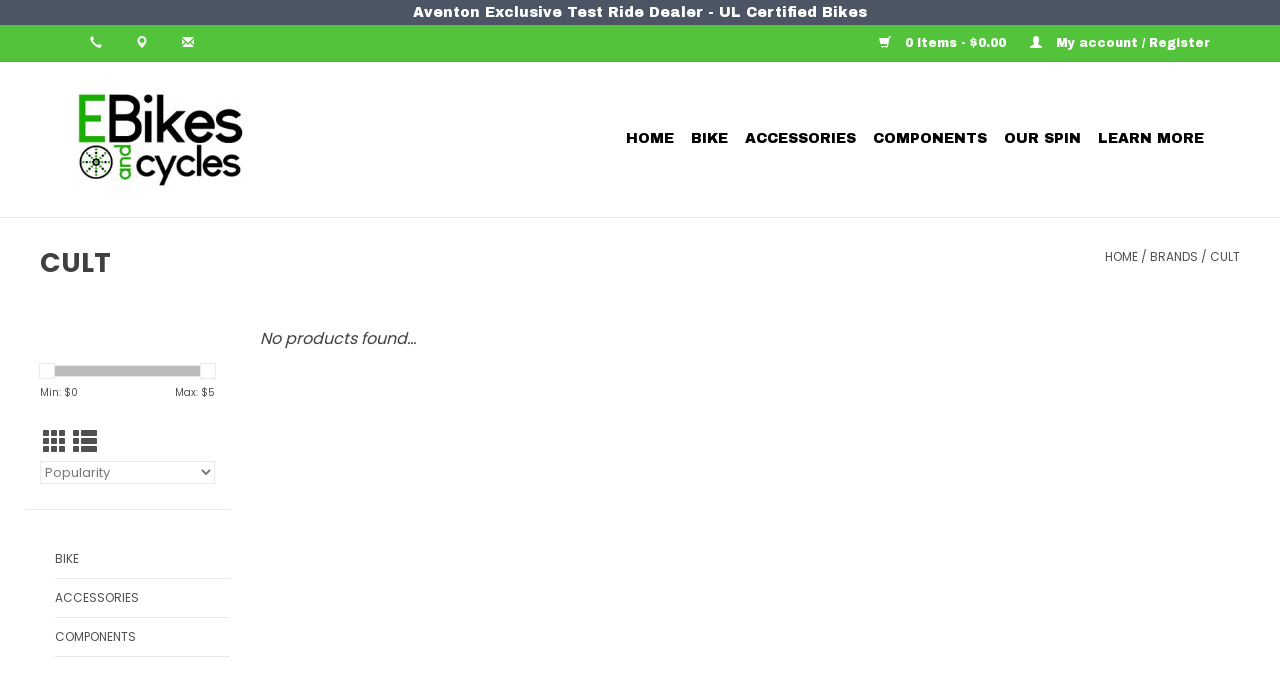

--- FILE ---
content_type: text/html;charset=utf-8
request_url: https://www.ebikesandcycles.com/brands/cult/
body_size: 6963
content:
<!DOCTYPE html>
<html lang="en">
<head>
    <meta charset="utf-8"/>
<!-- [START] 'blocks/head.rain' -->
<!--

  (c) 2008-2026 Lightspeed Netherlands B.V.
  http://www.lightspeedhq.com
  Generated: 18-01-2026 @ 12:41:20

-->
<link rel="canonical" href="https://www.ebikesandcycles.com/brands/cult/"/>
<link rel="alternate" href="https://www.ebikesandcycles.com/index.rss" type="application/rss+xml" title="New products"/>
<meta name="robots" content="noodp,noydir"/>
<meta property="og:url" content="https://www.ebikesandcycles.com/brands/cult/?source=facebook"/>
<meta property="og:site_name" content="E-bikes and Cycles"/>
<meta property="og:title" content="Cult"/>
<!--[if lt IE 9]>
<script src="https://cdn.shoplightspeed.com/assets/html5shiv.js?2025-02-20"></script>
<![endif]-->
<!-- [END] 'blocks/head.rain' -->
    <title>Cult - E-bikes and Cycles</title>
    <meta name="description" content="" />
    <meta name="keywords" content="Cult" />
    <meta http-equiv="X-UA-Compatible" content="IE=edge,chrome=1">
    <meta name="viewport" content="width=device-width, initial-scale=1.0">
    <meta name="apple-mobile-web-app-capable" content="yes">
    <meta name="apple-mobile-web-app-status-bar-style" content="black">

    <link rel="shortcut icon" href="https://cdn.shoplightspeed.com/shops/632567/themes/10642/assets/favicon.ico?20240508223019" type="image/x-icon" />
    <link href='//fonts.googleapis.com/css?family=Archivo%20Black:400,300,600' rel='stylesheet' type='text/css'>
    <link href='//fonts.googleapis.com/css?family=Archivo%20Black:400,300,600' rel='stylesheet' type='text/css'>
    <link rel="shortcut icon" href="https://cdn.shoplightspeed.com/shops/632567/themes/10642/assets/favicon.ico?20240508223019" type="image/x-icon" />
    <link rel="stylesheet" href="https://cdn.shoplightspeed.com/shops/632567/themes/10642/assets/bootstrap-min.css?20250801203523" />
    <link rel="stylesheet" href="https://cdn.shoplightspeed.com/shops/632567/themes/10642/assets/style.css?20250801203523" />
    <link rel="stylesheet" href="https://cdn.shoplightspeed.com/shops/632567/themes/10642/assets/settings.css?20250801203523" />
    <link rel="stylesheet" href="https://cdn.shoplightspeed.com/assets/gui-2-0.css?2025-02-20" />
    <link rel="stylesheet" href="https://cdn.shoplightspeed.com/assets/gui-responsive-2-0.css?2025-02-20" />
    <link rel="stylesheet" href="https://cdn.shoplightspeed.com/shops/632567/themes/10642/assets/custom.css?20250801203523" />
    <link rel="stylesheet" href="https://cdn.shoplightspeed.com/shops/632567/themes/10642/assets/uikit-theme.css?20250801203523">
    <link href="https://fonts.googleapis.com/css?family=Poppins:400,700&display=swap" rel="stylesheet">
    
    <script src="https://cdn.shoplightspeed.com/assets/jquery-1-9-1.js?2025-02-20"></script>
    <script src="https://cdn.shoplightspeed.com/assets/jquery-ui-1-10-1.js?2025-02-20"></script>

    <script type="text/javascript" src="https://cdn.shoplightspeed.com/shops/632567/themes/10642/assets/global.js?20250801203523"></script>
    <script type="text/javascript" src="https://cdn.shoplightspeed.com/shops/632567/themes/10642/assets/bootstrap-min.js?20250801203523"></script>
    <script type="text/javascript" src="https://cdn.shoplightspeed.com/shops/632567/themes/10642/assets/jcarousel.js?20250801203523"></script>
    <script type="text/javascript" src="https://cdn.shoplightspeed.com/assets/gui.js?2025-02-20"></script>
    <script type="text/javascript" src="https://cdn.shoplightspeed.com/assets/gui-responsive-2-0.js?2025-02-20"></script>
    <script src="https://cdn.jsdelivr.net/npm/uikit@3.2.7/dist/js/uikit.min.js"></script>

    <script type="text/javascript" src="https://cdn.shoplightspeed.com/shops/632567/themes/10642/assets/share42.js?20250801203523"></script>

    <!--[if lt IE 9]>
    <link rel="stylesheet" href="https://cdn.shoplightspeed.com/shops/632567/themes/10642/assets/style-ie.css?20250801203523" />
    <![endif]-->
    <link rel="stylesheet" media="print" href="https://cdn.shoplightspeed.com/shops/632567/themes/10642/assets/print-min.css?20250801203523" />
</head>
<body>
<header>
  <a class="topBanner" href="/service/aventon/">
    Aventon Exclusive Test Ride Dealer - UL Certified Bikes
  </a>

  <style>
    .topBanner {
      background-color: #4B5563;
      color: white !important;
      display: flex;
      justify-content: space-around;
      position: relative;
   		z-index: 1000;
    }
  </style>
  
    <div class="topnav">
        <div class="container">
          	<div class="left">
              <a href="tel:(941) 531-2453" class="">
                <span class="glyphicon glyphicon-earphone"></span>
              </a>
              <a href="https://g.page/ebikesandcycles?share" class="">
                <span class="glyphicon glyphicon-map-marker"></span>
              </a>
              <a href="/cdn-cgi/l/email-protection#8efde6efe0ebceebece7e5ebfdefe0eaedf7ede2ebfda0ede1e3" class="">
                <span class="glyphicon glyphicon-envelope"></span>
              </a>
         	 	</div>
                        <div class="right">
                <a href="https://www.ebikesandcycles.com/cart/" title="Cart" class="cart">
                    <span class="glyphicon glyphicon-shopping-cart"></span>
                    0 Items - $0.00
                </a>
                <a href="https://www.ebikesandcycles.com/account/" title="My account" class="my-account">
                    <span class="glyphicon glyphicon-user"></span>
                                        My account / Register
                                    </a>
            </div>
        </div>
    </div>
    <div class="navigation container">
        <div class="align">
            <ul class="burger">
                <img src="https://cdn.shoplightspeed.com/shops/632567/themes/10642/assets/hamburger.png?20240508223019" width="32" height="32" alt="Menu">
            </ul>
                        <div class="vertical logo" style="z-index: 2;">
                <a href="https://www.ebikesandcycles.com/" title="E-bikes and Cycles">
                    <img src="https://cdn.shoplightspeed.com/shops/632567/themes/10642/assets/logo.png?20240508223019" alt="E-bikes and Cycles" style="width: 55%;" />
                </a>
            </div>
                        <nav class="desktop vertical" style="z-index: 1;">
                <!--<form action="https://www.ebikesandcycles.com/search/" method="get" id="formSearch">
                    <input type="text" name="q" autocomplete="off"  value=""/>
                    <span onclick="$('#formSearch').submit();" title="Search" class="glyphicon glyphicon-search"></span>
                </form>-->
                <ul>
                    <li class="item home ">
                        <a class="itemLink" href="https://www.ebikesandcycles.com/">Home</a>
                    </li>
                                                            <li class="item sub">
                        <a class="itemLink" href="https://www.ebikesandcycles.com/bike/" title="Bike">Bike</a>
                                                <span class="glyphicon glyphicon-play"></span>
                        <ul class="subnav">
                                                        <li class="subitem">
                                <a class="subitemLink" href="https://www.ebikesandcycles.com/bike/cargo/" title="Cargo">Cargo</a>
                                                            </li>
                                                        <li class="subitem">
                                <a class="subitemLink" href="https://www.ebikesandcycles.com/bike/cruiser/" title="Cruiser">Cruiser</a>
                                                            </li>
                                                        <li class="subitem">
                                <a class="subitemLink" href="https://www.ebikesandcycles.com/bike/commuter-leisure/" title="Commuter/Leisure">Commuter/Leisure</a>
                                                            </li>
                                                        <li class="subitem">
                                <a class="subitemLink" href="https://www.ebikesandcycles.com/bike/fitness/" title="Fitness">Fitness</a>
                                                            </li>
                                                        <li class="subitem">
                                <a class="subitemLink" href="https://www.ebikesandcycles.com/bike/folding/" title="Folding">Folding</a>
                                                            </li>
                                                        <li class="subitem">
                                <a class="subitemLink" href="https://www.ebikesandcycles.com/bike/hardtail/" title="Hardtail">Hardtail</a>
                                                            </li>
                                                        <li class="subitem">
                                <a class="subitemLink" href="https://www.ebikesandcycles.com/bike/trike/" title="Trike">Trike</a>
                                                            </li>
                                                        <li class="subitem">
                                <a class="subitemLink" href="https://www.ebikesandcycles.com/bike/road/" title="Road">Road</a>
                                                            </li>
                                                        <li class="subitem">
                                <a class="subitemLink" href="https://www.ebikesandcycles.com/bike/full-suspension/" title="Full Suspension">Full Suspension</a>
                                                            </li>
                                                        <li class="subitem">
                                <a class="subitemLink" href="https://www.ebikesandcycles.com/bike/fat-tire/" title="Fat Tire">Fat Tire</a>
                                                            </li>
                                                    </ul>
                                            </li>
                                        <li class="item sub">
                        <a class="itemLink" href="https://www.ebikesandcycles.com/accessories/" title="Accessories">Accessories</a>
                                                <span class="glyphicon glyphicon-play"></span>
                        <ul class="subnav">
                                                        <li class="subitem">
                                <a class="subitemLink" href="https://www.ebikesandcycles.com/accessories/auto-rack/" title="Auto Rack">Auto Rack</a>
                                                            </li>
                                                        <li class="subitem">
                                <a class="subitemLink" href="https://www.ebikesandcycles.com/accessories/bag/" title="Bag">Bag</a>
                                                            </li>
                                                        <li class="subitem">
                                <a class="subitemLink" href="https://www.ebikesandcycles.com/accessories/basket/" title="Basket">Basket</a>
                                                            </li>
                                                        <li class="subitem">
                                <a class="subitemLink" href="https://www.ebikesandcycles.com/accessories/bell/" title="Bell">Bell</a>
                                                            </li>
                                                        <li class="subitem">
                                <a class="subitemLink" href="https://www.ebikesandcycles.com/accessories/bike-protector/" title="Bike Protector">Bike Protector</a>
                                                            </li>
                                                        <li class="subitem">
                                <a class="subitemLink" href="https://www.ebikesandcycles.com/accessories/horn/" title="Horn">Horn</a>
                                                            </li>
                                                        <li class="subitem">
                                <a class="subitemLink" href="https://www.ebikesandcycles.com/accessories/hydration/" title="Hydration">Hydration</a>
                                                            </li>
                                                        <li class="subitem">
                                <a class="subitemLink" href="https://www.ebikesandcycles.com/accessories/kick-stand/" title="Kick Stand">Kick Stand</a>
                                                            </li>
                                                        <li class="subitem">
                                <a class="subitemLink" href="https://www.ebikesandcycles.com/accessories/light/" title="Light">Light</a>
                                                            </li>
                                                        <li class="subitem">
                                <a class="subitemLink" href="https://www.ebikesandcycles.com/accessories/lock/" title="Lock">Lock</a>
                                                            </li>
                                                        <li class="subitem">
                                <a class="subitemLink" href="https://www.ebikesandcycles.com/accessories/mirror/" title="Mirror">Mirror</a>
                                                            </li>
                                                        <li class="subitem">
                                <a class="subitemLink" href="https://www.ebikesandcycles.com/accessories/pump/" title="Pump">Pump</a>
                                                            </li>
                                                        <li class="subitem">
                                <a class="subitemLink" href="https://www.ebikesandcycles.com/accessories/rack-bicycle-mounted/" title="Rack, bicycle mounted">Rack, bicycle mounted</a>
                                                            </li>
                                                        <li class="subitem">
                                <a class="subitemLink" href="https://www.ebikesandcycles.com/accessories/stroller/" title="Stroller">Stroller</a>
                                                            </li>
                                                        <li class="subitem">
                                <a class="subitemLink" href="https://www.ebikesandcycles.com/accessories/trailer/" title="Trailer">Trailer</a>
                                                            </li>
                                                        <li class="subitem">
                                <a class="subitemLink" href="https://www.ebikesandcycles.com/accessories/fender/" title="Fender">Fender</a>
                                                            </li>
                                                        <li class="subitem">
                                <a class="subitemLink" href="https://www.ebikesandcycles.com/accessories/helmet/" title="Helmet">Helmet</a>
                                                            </li>
                                                        <li class="subitem">
                                <a class="subitemLink" href="https://www.ebikesandcycles.com/accessories/gloves/" title="Gloves">Gloves</a>
                                                            </li>
                                                        <li class="subitem">
                                <a class="subitemLink" href="https://www.ebikesandcycles.com/accessories/clothes/" title="Clothes">Clothes</a>
                                                            </li>
                                                        <li class="subitem">
                                <a class="subitemLink" href="https://www.ebikesandcycles.com/accessories/multi-tool-patches/" title="Multi-tool/Patches">Multi-tool/Patches</a>
                                                            </li>
                                                        <li class="subitem">
                                <a class="subitemLink" href="https://www.ebikesandcycles.com/accessories/phone-holder/" title="Phone Holder">Phone Holder</a>
                                                            </li>
                                                    </ul>
                                            </li>
                                        <li class="item sub">
                        <a class="itemLink" href="https://www.ebikesandcycles.com/components/" title="Components">Components</a>
                                                <span class="glyphicon glyphicon-play"></span>
                        <ul class="subnav">
                                                        <li class="subitem">
                                <a class="subitemLink" href="https://www.ebikesandcycles.com/components/bearing/" title="Bearing">Bearing</a>
                                                            </li>
                                                        <li class="subitem">
                                <a class="subitemLink" href="https://www.ebikesandcycles.com/components/bottom-bracket/" title="Bottom bracket">Bottom bracket</a>
                                                            </li>
                                                        <li class="subitem">
                                <a class="subitemLink" href="https://www.ebikesandcycles.com/components/brake/" title="Brake">Brake</a>
                                                            </li>
                                                        <li class="subitem">
                                <a class="subitemLink" href="https://www.ebikesandcycles.com/components/brake-lever/" title="Brake lever">Brake lever</a>
                                                            </li>
                                                        <li class="subitem">
                                <a class="subitemLink" href="https://www.ebikesandcycles.com/components/cassette/" title="Cassette">Cassette</a>
                                                            </li>
                                                        <li class="subitem">
                                <a class="subitemLink" href="https://www.ebikesandcycles.com/components/chain/" title="Chain">Chain</a>
                                                            </li>
                                                        <li class="subitem">
                                <a class="subitemLink" href="https://www.ebikesandcycles.com/components/chainring/" title="Chainring">Chainring</a>
                                                            </li>
                                                        <li class="subitem">
                                <a class="subitemLink" href="https://www.ebikesandcycles.com/components/crank/" title="Crank">Crank</a>
                                                            </li>
                                                        <li class="subitem">
                                <a class="subitemLink" href="https://www.ebikesandcycles.com/components/derailleur/" title="Derailleur">Derailleur</a>
                                                            </li>
                                                        <li class="subitem">
                                <a class="subitemLink" href="https://www.ebikesandcycles.com/components/frame-part/" title="Frame part">Frame part</a>
                                                            </li>
                                                        <li class="subitem">
                                <a class="subitemLink" href="https://www.ebikesandcycles.com/components/grips-bar-tape/" title="Grips/bar tape">Grips/bar tape</a>
                                                            </li>
                                                        <li class="subitem">
                                <a class="subitemLink" href="https://www.ebikesandcycles.com/components/handlebar/" title="Handlebar">Handlebar</a>
                                                            </li>
                                                        <li class="subitem">
                                <a class="subitemLink" href="https://www.ebikesandcycles.com/components/headset/" title="Headset">Headset</a>
                                                            </li>
                                                        <li class="subitem">
                                <a class="subitemLink" href="https://www.ebikesandcycles.com/components/hub/" title="Hub">Hub</a>
                                                            </li>
                                                        <li class="subitem">
                                <a class="subitemLink" href="https://www.ebikesandcycles.com/components/pedal/" title="Pedal">Pedal</a>
                                                            </li>
                                                        <li class="subitem">
                                <a class="subitemLink" href="https://www.ebikesandcycles.com/components/saddle/" title="Saddle">Saddle</a>
                                                            </li>
                                                        <li class="subitem">
                                <a class="subitemLink" href="https://www.ebikesandcycles.com/components/seat-post/" title="Seat Post">Seat Post</a>
                                                            </li>
                                                        <li class="subitem">
                                <a class="subitemLink" href="https://www.ebikesandcycles.com/components/shifter/" title="Shifter">Shifter</a>
                                                            </li>
                                                        <li class="subitem">
                                <a class="subitemLink" href="https://www.ebikesandcycles.com/components/stem/" title="Stem">Stem</a>
                                                            </li>
                                                        <li class="subitem">
                                <a class="subitemLink" href="https://www.ebikesandcycles.com/components/tire/" title="Tire">Tire</a>
                                                            </li>
                                                        <li class="subitem">
                                <a class="subitemLink" href="https://www.ebikesandcycles.com/components/tube/" title="Tube">Tube</a>
                                                            </li>
                                                        <li class="subitem">
                                <a class="subitemLink" href="https://www.ebikesandcycles.com/components/wheel/" title="Wheel">Wheel</a>
                                                            </li>
                                                    </ul>
                                            </li>
                                                                                <li class="item sub"><a class="itemLink" href="https://www.ebikesandcycles.com/blogs/ourspin/" title="Our Spin">Our Spin</a>
                        <ul class="subnav">
                                                        <li class="subitem"><a class="subitemLink" href="https://www.ebikesandcycles.com/blogs/ourspin/plan-to-extend-legacy-trail-approved-by-the-board/" title="Plan  to extend Legacy Trail approved by the board of the Sarasota/Manatee Metropolitan Planning Organization">Plan  to extend Legacy Trail approved by the board of the Sarasota/Manatee Metropolitan Planning Organization</a></li>
                                                        <li class="subitem"><a class="subitemLink" href="https://www.ebikesandcycles.com/blogs/ourspin/ringling-complete-street-has-officially-opened-for/" title="Ringling complete street has officially opened for cyclists">Ringling complete street has officially opened for cyclists</a></li>
                                                        <li class="subitem"><a class="subitemLink" href="https://www.ebikesandcycles.com/blogs/ourspin/the-health-benefits-of-electric-bikes/" title="The Health Benefits of Electric Bikes">The Health Benefits of Electric Bikes</a></li>
                                                        <li class="subitem"><a class="subitemLink" href="https://www.ebikesandcycles.com/blogs/ourspin/the-legacy-trail-expansion-is-now-open/" title="The Legacy Trail expansion is now open">The Legacy Trail expansion is now open</a></li>
                                                        <li class="subitem"><a class="subitemLink" href="https://www.ebikesandcycles.com/blogs/ourspin/is-a-250w-motor-enough-power-for-an-electric-bike/" title="Is a 250W Motor Enough Power for an Electric Bike?">Is a 250W Motor Enough Power for an Electric Bike?</a></li>
                                                    </ul>
                    </li>
                                                                                 
                                                            <li class="item"><a class="itemLink" href="https://www.ebikesandcycles.com/service/facts-and-questions/" title="Learn More">Learn More</a></li>
                                    </ul>
                <span class="glyphicon glyphicon-remove"></span>
            </nav>
        </div>
    </div>
</header>

<div class="wrapper">
    

  <div class="uk-container content" style="font-family: 'Poppins', sans-serif; font-family: Poppins; font-size: 16px; font-weight: 400; line-height: 1.5;">
        <div class="page-title row">
  <div class="col-sm-6 col-md-6">
    <h1>Cult</h1>
  </div>
  <div class="col-sm-6 col-md-6 breadcrumbs text-right">
    <a href="https://www.ebikesandcycles.com/" title="Home">Home</a>
    
        / <a href="https://www.ebikesandcycles.com/brands/">Brands</a>
        / <a href="https://www.ebikesandcycles.com/brands/cult/">Cult</a>
      </div>  
  </div>
<div class="products row">
  <div class="col-md-2 sidebar ">
    <div class="row sort">
      <form action="https://www.ebikesandcycles.com/brands/cult/" method="get" id="filter_form" class="col-xs-12 col-sm-12">
        <input type="hidden" name="mode" value="grid" id="filter_form_mode" />
        <input type="hidden" name="limit" value="12" id="filter_form_limit" />
        <input type="hidden" name="sort" value="popular" id="filter_form_sort" />
        <input type="hidden" name="max" value="5" id="filter_form_max" />
        <input type="hidden" name="min" value="0" id="filter_form_min" />
        
        <div class="price-filter">
          <div class="sidebar-filter-slider">
            <div id="collection-filter-price"></div>
          </div>
          <div class="price-filter-range clear">
            <div class="min">Min: $<span>0</span></div>
            <div class="max">Max: $<span>5</span></div>
          </div>
        </div>
          <div class="modes hidden-xs hidden-sm">
          <a href="?mode=grid"><i class="glyphicon glyphicon-th"></i></a>
          <a href="?mode=list"><i class="glyphicon glyphicon-th-list"></i></a>
          </div>  
        <select name="sort" onchange="$('#formSortModeLimit').submit();">
                    <option value="popular" selected="selected">Popularity</option>
                    <option value="newest">Newest products</option>
                    <option value="lowest">Lowest price</option>
                    <option value="highest">Highest price</option>
                    <option value="asc">Name ascending</option>
                    <option value="desc">Name descending</option>
                  </select>        
                
                
      </form>
    </div>
   <div class="row">
	<ul>
      <li class="item"><span class="arrow"></span><a href="https://www.ebikesandcycles.com/bike/" class="itemLink" title="Bike">Bike </a>
        </li>
      <li class="item"><span class="arrow"></span><a href="https://www.ebikesandcycles.com/accessories/" class="itemLink" title="Accessories">Accessories </a>
        </li>
      <li class="item"><span class="arrow"></span><a href="https://www.ebikesandcycles.com/components/" class="itemLink" title="Components">Components </a>
        </li>
    </ul>
</div>
     </div>
  <div class="col-sm-12 col-md-10">
     
        <div class="no-products-found">No products found...</div>
      
  </div>
</div>


<script data-cfasync="false" src="/cdn-cgi/scripts/5c5dd728/cloudflare-static/email-decode.min.js"></script><script type="text/javascript">
  $(function(){
    $('#filter_form input, #filter_form select').change(function(){
      $(this).closest('form').submit();
    });
    
    $("#collection-filter-price").slider({
      range: true,
      min: 0,
      max: 5,
      values: [0, 5],
      step: 1,
      slide: function( event, ui){
    $('.sidebar-filter-range .min span').html(ui.values[0]);
    $('.sidebar-filter-range .max span').html(ui.values[1]);
    
    $('#filter_form_min').val(ui.values[0]);
    $('#filter_form_max').val(ui.values[1]);
  },
    stop: function(event, ui){
    $('#filter_form').submit();
  }
    });
  });
</script></div>
  
<div style="text-align: center;"><iframe style="border: 0;" src="https://www.google.com/maps/embed?pb=!1m18!1m12!1m3!1d8424.858938219762!2d-82.5666439522522!3d27.400163782204608!2m3!1f0!2f0!3f0!3m2!1i1024!2i768!4f13.1!3m3!1m2!1s0x88c315cd98f2c7e5%3A0xc6934e0c5673aa86!2sE-Bikes%20And%20Cycles!5e0!3m2!1sen!2sus!4v1575411955747!5m2!1sen!2sus" width="100%" height="300" frameborder="0" allowfullscreen="allowfullscreen"></iframe></div>
    <footer>
        <hr class="full-width" />
        <div class="container">
            <div class="social row">
                
                                <div class="social-media col-xs-12 col-md-12  text-center">
                    <div class="inline-block relative">
                        <a href="https://www.facebook.com/E-Bikes-and-Cycles-618621861939802/" class="social-icon facebook" target="_blank"></a>                                                <a href="https://www.instagram.com/ebikesandcycles/" class="social-icon instagram" target="_blank" title="Instagram E-bikes and Cycles"></a>
                                            </div>
                </div>
                            </div>
            <hr class="full-width" />
            <div class="links row">
                <div class="col-xs-12 col-sm-3 col-md-3">
                    <label class="footercollapse" for="_1">
                        <strong>Customer service</strong>
                        <span class="glyphicon glyphicon-chevron-down hidden-sm hidden-md hidden-lg"></span></label>
                    <input class="footercollapse_input hidden-md hidden-lg hidden-sm" id="_1" type="checkbox">
                    <div class="list">

                        <ul class="no-underline no-list-style">
                                                        <li><a href="https://www.ebikesandcycles.com/service/about/" title="About us" >About us</a>
                            </li>
                                                        <li><a href="https://www.ebikesandcycles.com/service/general-terms-conditions/" title="General terms &amp; conditions" >General terms &amp; conditions</a>
                            </li>
                                                        <li><a href="https://www.ebikesandcycles.com/service/facts-and-questions/" title="Facts And Questions" >Facts And Questions</a>
                            </li>
                                                        <li><a href="https://www.ebikesandcycles.com/service/disclaimer/" title="Disclaimer" >Disclaimer</a>
                            </li>
                                                        <li><a href="https://www.ebikesandcycles.com/service/privacy-policy/" title="Privacy policy" >Privacy policy</a>
                            </li>
                                                        <li><a href="https://www.ebikesandcycles.com/service/payment-methods/" title="Payment methods" >Payment methods</a>
                            </li>
                                                        <li><a href="https://www.ebikesandcycles.com/service/shipping-returns/" title="Shipping &amp; returns" >Shipping &amp; returns</a>
                            </li>
                                                        <li><a href="https://www.ebikesandcycles.com/sitemap/" title="Sitemap" >Sitemap</a>
                            </li>
                                                        <li><a href="https://www.ebikesandcycles.com/service/aventon/" title="Aventon" >Aventon</a>
                            </li>
                                                        <li><a href="https://www.ebikesandcycles.com/service/gazelle-bikes/" title="Gazelle" >Gazelle</a>
                            </li>
                                                        <li><a href="https://www.ebikesandcycles.com/service/ul-certification/" title="UL Certification" >UL Certification</a>
                            </li>
                                                    </ul>
                    </div>

                </div>


                <div class="col-xs-12 col-sm-3 col-md-3">
                    <label class="footercollapse" for="_2">
                        <strong>Products</strong>
                        <span class="glyphicon glyphicon-chevron-down hidden-sm hidden-md hidden-lg"></span></label>
                    <input class="footercollapse_input hidden-md hidden-lg hidden-sm" id="_2" type="checkbox">
                    <div class="list">
                        <ul>
                            <li><a href="https://www.ebikesandcycles.com/collection/" title="All products">All products</a></li>
                            <li><a href="https://www.ebikesandcycles.com/collection/?sort=newest" title="New products">New products</a></li>
                            <li><a href="https://www.ebikesandcycles.com/collection/offers/" title="Offers">Offers</a></li>
                            <li><a href="https://www.ebikesandcycles.com/brands/" title="Brands">Brands</a></li>                            <li><a href="https://www.ebikesandcycles.com/tags/" title="Tags">Tags</a></li>                            <li><a href="https://www.ebikesandcycles.com/index.rss" title="RSS feed">RSS feed</a></li>
                        </ul>
                    </div>
                </div>



                <div class="col-xs-12 col-sm-3 col-md-3">
                    <label class="footercollapse" for="_3">
                        <strong>
                                                        My account
                                                    </strong>
                        <span class="glyphicon glyphicon-chevron-down hidden-sm hidden-md hidden-lg"></span></label>
                    <input class="footercollapse_input hidden-md hidden-lg hidden-sm" id="_3" type="checkbox">
                    <div class="list">


                        <ul>
                                                        <li><a href="https://www.ebikesandcycles.com/account/" title="Register">Register</a></li>
                                                        <li><a href="https://www.ebikesandcycles.com/account/orders/" title="My orders">My orders</a></li>
                                                        <li><a href="https://www.ebikesandcycles.com/account/wishlist/" title="My wishlist">My wishlist</a></li>
                                                    </ul>
                    </div>
                </div>
                <div class="col-xs-12 col-sm-3 col-md-3">
                    <label class="footercollapse" for="_4">
                        <strong>E-Bikes and Cycles </strong>
                        <span class="glyphicon glyphicon-chevron-down hidden-sm hidden-md hidden-lg"></span></label>
                    <input class="footercollapse_input hidden-md hidden-lg hidden-sm" id="_4" type="checkbox">
                    <div class="list">



                        <span class="contact-description">We are a full service bike shop specializing in electric bikes. sales, service, and  education.</span>                      	<div class="contact">
                          <span class="glyphicon glyphicon-time"></span>
                          Tues - Sat, 10:00am - 5:00pm
                        </div>  
                                                <div class="contact">
                            <span class="glyphicon glyphicon-earphone"></span>
                            (941) 531-2453
                        </div>
                                                                        <div class="contact">
                            <span class="glyphicon glyphicon-envelope"></span>
                            <a href="/cdn-cgi/l/email-protection#b0c3d8d1ded5f0d5d2d9dbd5c3d1ded4d3c9d3dcd5c39ed3dfdd" title="Email"><span class="__cf_email__" data-cfemail="24574c454a416441464d4f4157454a40475d474841570a474b49">[email&#160;protected]</span></a>
                        </div>
                        
                        <form action="https://www.ebikesandcycles.com/search/" method="get" id="formSearch" style="max-width: 250px; width: 100%; margin-left: 0px; float: none;">
                          <input type="text" name="q" autocomplete="off"  value="" style="max-width: 250px;"/>
                          <span onclick="$('#formSearch').submit();" title="Search" class="glyphicon glyphicon-search"></span>
                        </form>
                    </div>

                                                          
                                    </div>
            </div>
            <hr class="full-width" />
        </div>
        <div class="copyright-payment">
            <div class="container">
                <div class="row">
                    <div class="copyright col-md-6">
                        © Copyright 2026 E-bikes and Cycles
                                                - Powered by
                                                <a href="http://www.lightspeedhq.com" title="Lightspeed" target="_blank">Lightspeed</a>
                                                                                            </div>
                    <div class="payments col-md-6 text-right">
                                                <a href="https://www.ebikesandcycles.com/service/payment-methods/" title="Payment methods">
                            <img src="https://cdn.shoplightspeed.com/assets/icon-payment-cash.png?2025-02-20" alt="Cash" />
                        </a>
                                            </div>
                </div>
            </div>
        </div>
    </footer>
</div>
<!-- [START] 'blocks/body.rain' -->
<script data-cfasync="false" src="/cdn-cgi/scripts/5c5dd728/cloudflare-static/email-decode.min.js"></script><script>
(function () {
  var s = document.createElement('script');
  s.type = 'text/javascript';
  s.async = true;
  s.src = 'https://www.ebikesandcycles.com/services/stats/pageview.js';
  ( document.getElementsByTagName('head')[0] || document.getElementsByTagName('body')[0] ).appendChild(s);
})();
</script>
  
<!-- Global site tag (gtag.js) - Google Analytics -->
<script async src="https://www.googletagmanager.com/gtag/js?id=G-2BNN43ZM6C"></script>
<script>
    window.dataLayer = window.dataLayer || [];
    function gtag(){dataLayer.push(arguments);}

        gtag('consent', 'default', {"ad_storage":"denied","ad_user_data":"denied","ad_personalization":"denied","analytics_storage":"denied","region":["AT","BE","BG","CH","GB","HR","CY","CZ","DK","EE","FI","FR","DE","EL","HU","IE","IT","LV","LT","LU","MT","NL","PL","PT","RO","SK","SI","ES","SE","IS","LI","NO","CA-QC"]});
    
    gtag('js', new Date());
    gtag('config', 'G-2BNN43ZM6C', {
        'currency': 'USD',
                'country': 'US'
    });

    </script>
  <script>
    !function(f,b,e,v,n,t,s)
    {if(f.fbq)return;n=f.fbq=function(){n.callMethod?
        n.callMethod.apply(n,arguments):n.queue.push(arguments)};
        if(!f._fbq)f._fbq=n;n.push=n;n.loaded=!0;n.version='2.0';
        n.queue=[];t=b.createElement(e);t.async=!0;
        t.src=v;s=b.getElementsByTagName(e)[0];
        s.parentNode.insertBefore(t,s)}(window, document,'script',
        'https://connect.facebook.net/en_US/fbevents.js');
    $(document).ready(function (){
        fbq('init', '296453871168853');
                fbq('track', 'PageView', []);
            });
</script>
<noscript>
    <img height="1" width="1" style="display:none" src="https://www.facebook.com/tr?id=296453871168853&ev=PageView&noscript=1"
    /></noscript>
<!-- [END] 'blocks/body.rain' -->
<script>(function(){function c(){var b=a.contentDocument||a.contentWindow.document;if(b){var d=b.createElement('script');d.innerHTML="window.__CF$cv$params={r:'9bfe2a7d4a09a68e',t:'MTc2ODc0MDA4MC4wMDAwMDA='};var a=document.createElement('script');a.nonce='';a.src='/cdn-cgi/challenge-platform/scripts/jsd/main.js';document.getElementsByTagName('head')[0].appendChild(a);";b.getElementsByTagName('head')[0].appendChild(d)}}if(document.body){var a=document.createElement('iframe');a.height=1;a.width=1;a.style.position='absolute';a.style.top=0;a.style.left=0;a.style.border='none';a.style.visibility='hidden';document.body.appendChild(a);if('loading'!==document.readyState)c();else if(window.addEventListener)document.addEventListener('DOMContentLoaded',c);else{var e=document.onreadystatechange||function(){};document.onreadystatechange=function(b){e(b);'loading'!==document.readyState&&(document.onreadystatechange=e,c())}}}})();</script><script defer src="https://static.cloudflareinsights.com/beacon.min.js/vcd15cbe7772f49c399c6a5babf22c1241717689176015" integrity="sha512-ZpsOmlRQV6y907TI0dKBHq9Md29nnaEIPlkf84rnaERnq6zvWvPUqr2ft8M1aS28oN72PdrCzSjY4U6VaAw1EQ==" data-cf-beacon='{"rayId":"9bfe2a7d4a09a68e","version":"2025.9.1","serverTiming":{"name":{"cfExtPri":true,"cfEdge":true,"cfOrigin":true,"cfL4":true,"cfSpeedBrain":true,"cfCacheStatus":true}},"token":"8247b6569c994ee1a1084456a4403cc9","b":1}' crossorigin="anonymous"></script>
</body>
</html>

--- FILE ---
content_type: text/javascript;charset=utf-8
request_url: https://www.ebikesandcycles.com/services/stats/pageview.js
body_size: -413
content:
// SEOshop 18-01-2026 12:41:21